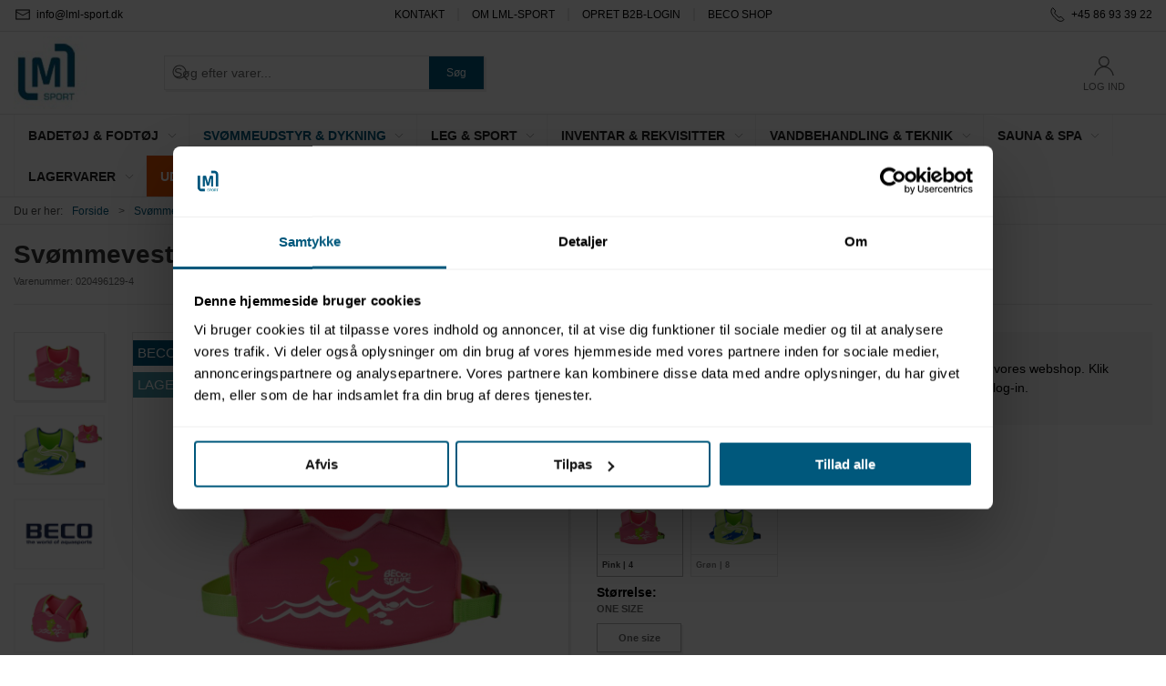

--- FILE ---
content_type: text/html; charset=utf-8
request_url: https://lml-sport.dk/da/svoemmeudstyr/beco-sealife-swimming-vest-easy-fit
body_size: 12014
content:
<!DOCTYPE html>
<html lang="da">

<head>
  <meta charset="UTF-8">
  <meta name="viewport" content="width=device-width, initial-scale=1.0">
  <title>Sv&#xF8;mmevest til b&#xF8;rn 15-30 kg / 2-6 &#xE5;r | BECO Sealife&#xAE;</title>

<meta name="description" content="BECO Sealife&#xAE; sv&#xF8;mmevest til b&#xF8;rn 15-30 kg / 2-6 &#xE5;r | Shop online p&#xE5; www.lml-sport.dk | Engrossalg til sv&#xF8;mmebade | LML SPORT - Alt til vand |" />
<meta name="keywords" />
<meta name="author" content="" />
<meta name="publisher" content="LML SPORT - Alt til vand" />
<link rel="canonical" href="https://lml-sport.dk/da/svoemmeudstyr/beco-sealife-swimming-vest-easy-fit" />
<meta property="og:title" content="Sv&#xF8;mmevest til b&#xF8;rn 15-30 kg / 2-6 &#xE5;r | BECO Sealife&#xAE;" />
<meta property="og:description" content="BECO Sealife&#xAE; sv&#xF8;mmevest til b&#xF8;rn 15-30 kg / 2-6 &#xE5;r | Shop online p&#xE5; www.lml-sport.dk | Engrossalg til sv&#xF8;mmebade | LML SPORT - Alt til vand |" />
<meta property="og:url" content="https://lml-sport.dk/da/svoemmeudstyr/beco-sealife-swimming-vest-easy-fit" />
  <meta property="og:image" content="/image/1dcc5c0e-c093-477b-8ec9-48b9b2b9d1a9/020496129_mix.jpg/default" />
  <meta name="twitter:card" content="summary_large_image" />

  <link rel="shortcut icon" type="image/jpg" href="/media/oq5gzqkd/favicon_lml-sport.jpg">


  <!-- Cbx && UIkit CSS -->
  <link rel="stylesheet" href="/css/dist/cbx.css" />

      <script type="text/javascript" nonce="80qJvnX0ZUe0ifmZE0VZaVqUQozoYyO3IoalI3A+Abo=">

      var consentFunctional = [];
      var consentStatistic = [];
      var consentMarketing = [];
      var consentConditional = [];

      window.consent = {
        functional: false,
        statistics: false,
        marketing: false,
      };

      function loadScript(src, id, async) {
        var head = document.getElementsByTagName('head')[0],
          script = document.createElement('script');

        script.type = 'text/javascript';
        script.id = id;
        script.async = async;
        script.src = src;
        head.appendChild(script);
      }

    </script>
<!-- Global site tag (gtag.js) - Google Analytics -->
<script nonce="80qJvnX0ZUe0ifmZE0VZaVqUQozoYyO3IoalI3A+Abo=" data-cookieconsent="ignore">
  window.dataLayer = window.dataLayer || [];
  function gtag() { dataLayer.push(arguments); }
  gtag('consent', 'default', {
    'ad_user_data': 'denied',
    'ad_personalization': 'denied',
    'ad_storage': 'denied',
    'analytics_storage': 'denied',
    'wait_for_update': 500,
  });
  gtag('set', 'ads_data_redaction', true);
  gtag('js', new Date());
gtag('config', 'G-M4V1L60JCV');gtag('config', 'UA-67773831-3');</script>
  <script nonce="80qJvnX0ZUe0ifmZE0VZaVqUQozoYyO3IoalI3A+Abo=">
    consentConditional.push(function () {
      function gtag() { dataLayer.push(arguments); }

      gtag('consent', 'update', {
        ad_user_data: window.consent.marketing ? 'granted' : 'denied',
        ad_personalization: window.consent.marketing ? 'granted' : 'denied',
        ad_storage: window.consent.marketing ? 'granted' : 'denied',
        analytics_storage: window.consent.statistics ? 'granted' : 'denied'
      });

      loadScript('https://www.googletagmanager.com/gtag/js?id=G-M4V1L60JCV', false)
    });
  </script>

<!-- Facebook Pixel Code -->
<script nonce="80qJvnX0ZUe0ifmZE0VZaVqUQozoYyO3IoalI3A+Abo=">
consentStatistic.push(function () {   !function(f,b,e,v,n,t,s)
  {if(f.fbq)return;n=f.fbq=function(){n.callMethod?
  n.callMethod.apply(n,arguments):n.queue.push(arguments)};
  if(!f._fbq)f._fbq=n;n.push=n;n.loaded=!0;n.version='2.0';
  n.queue=[];t=b.createElement(e);t.async=!0;
  t.src=v;s=b.getElementsByTagName(e)[0];
  s.parentNode.insertBefore(t,s)}(window, document,'script',
  'https://connect.facebook.net/en_US/fbevents.js');
  fbq('init', '762675347628706');
  fbq('track', 'PageView');
});</script>
<!-- End Facebook Pixel Code -->


  <script type="text/javascript" nonce="80qJvnX0ZUe0ifmZE0VZaVqUQozoYyO3IoalI3A+Abo=">
consentStatistic.push(function () {     fbq('track', 'ViewContent', { content_type: 'product', content_ids: '020496129' });
});  </script>
<style type="text/css" nonce="80qJvnX0ZUe0ifmZE0VZaVqUQozoYyO3IoalI3A+Abo=">
  :root {

    --primary-color: #00587C;
    --primary-color-hue: 197.41935;
    --primary-color-saturation: 100%;
    --primary-color-lightness: 24.31373%;
    --primary-lighten-5: 29.31373%;
--primary-lighten-8: 32.31373%;
--primary-lighten-10: 34.31373%;
--primary-lighten-13: 37.31373%;
--primary-lighten-17: 41.31373%;
--primary-lighten-20: 44.31373%;
--primary-lighten-22: 46.31373%;
--primary-lighten-27: 51.31373%;
--primary-lighten-30: 54.31373%;
--primary-lighten-35: 59.31373%;
--primary-lighten-40: 64.31373%;
--primary-lighten-55: 79.31373%;
--primary-lighten-60: 84.31373%;
--primary-lighten-70: 94.31373%;
--primary-lighten-80: 100%;
--primary-lighten-90: 100%;
--primary-lighten-95: 100%;
--primary-lighten-97: 100%;
--primary-lighten-100: 100%;
--primary-darken-5: 19.31373%;
--primary-darken-8: 16.31373%;
--primary-darken-10: 14.31373%;
--primary-darken-13: 11.31373%;
--primary-darken-17: 7.31373%;
--primary-darken-20: 4.31373%;
--primary-darken-22: 2.31373%;
--primary-darken-27: 0%;
--primary-darken-30: 0%;
--primary-darken-35: 0%;
--primary-darken-40: 0%;
--primary-darken-55: 0%;
--primary-darken-60: 0%;
--primary-darken-70: 0%;
--primary-darken-80: 0%;
--primary-darken-90: 0%;
--primary-darken-95: 0%;
--primary-darken-97: 0%;
--primary-darken-100: 0%;

    --black-color: #000000;
    --black-color-hue: 0;
    --black-color-saturation: 0%;
    --black-color-lightness: 0%;
    --black-lighten-5: 5%;
--black-lighten-8: 8%;
--black-lighten-10: 10%;
--black-lighten-13: 13%;
--black-lighten-17: 17%;
--black-lighten-20: 20%;
--black-lighten-22: 22%;
--black-lighten-27: 27%;
--black-lighten-30: 30%;
--black-lighten-35: 35%;
--black-lighten-40: 40%;
--black-lighten-55: 55%;
--black-lighten-60: 60%;
--black-lighten-70: 70%;
--black-lighten-80: 80%;
--black-lighten-90: 90%;
--black-lighten-95: 95%;
--black-lighten-97: 97%;
--black-lighten-100: 100%;
--black-darken-5: 0%;
--black-darken-8: 0%;
--black-darken-10: 0%;
--black-darken-13: 0%;
--black-darken-17: 0%;
--black-darken-20: 0%;
--black-darken-22: 0%;
--black-darken-27: 0%;
--black-darken-30: 0%;
--black-darken-35: 0%;
--black-darken-40: 0%;
--black-darken-55: 0%;
--black-darken-60: 0%;
--black-darken-70: 0%;
--black-darken-80: 0%;
--black-darken-90: 0%;
--black-darken-95: 0%;
--black-darken-97: 0%;
--black-darken-100: 0%;

    --global-color: #000000;
    --global-color-hue: 0;
    --global-color-saturation: 0%;
    --global-color-lightness: 0%;
    --global-lighten-5: 5%;
--global-lighten-8: 8%;
--global-lighten-10: 10%;
--global-lighten-13: 13%;
--global-lighten-17: 17%;
--global-lighten-20: 20%;
--global-lighten-22: 22%;
--global-lighten-27: 27%;
--global-lighten-30: 30%;
--global-lighten-35: 35%;
--global-lighten-40: 40%;
--global-lighten-55: 55%;
--global-lighten-60: 60%;
--global-lighten-70: 70%;
--global-lighten-80: 80%;
--global-lighten-90: 90%;
--global-lighten-95: 95%;
--global-lighten-97: 97%;
--global-lighten-100: 100%;
--global-darken-5: 0%;
--global-darken-8: 0%;
--global-darken-10: 0%;
--global-darken-13: 0%;
--global-darken-17: 0%;
--global-darken-20: 0%;
--global-darken-22: 0%;
--global-darken-27: 0%;
--global-darken-30: 0%;
--global-darken-35: 0%;
--global-darken-40: 0%;
--global-darken-55: 0%;
--global-darken-60: 0%;
--global-darken-70: 0%;
--global-darken-80: 0%;
--global-darken-90: 0%;
--global-darken-95: 0%;
--global-darken-97: 0%;
--global-darken-100: 0%;

    --success-color: #4797A8;
    --success-color-hue: 190.51546;
    --success-color-saturation: 40.58577%;
    --success-color-lightness: 46.86275%;
    --success-lighten-5: 51.86275%;
--success-lighten-8: 54.86275%;
--success-lighten-10: 56.86275%;
--success-lighten-13: 59.86275%;
--success-lighten-17: 63.86275%;
--success-lighten-20: 66.86275%;
--success-lighten-22: 68.86275%;
--success-lighten-27: 73.86275%;
--success-lighten-30: 76.86275%;
--success-lighten-35: 81.86275%;
--success-lighten-40: 86.86275%;
--success-lighten-55: 100%;
--success-lighten-60: 100%;
--success-lighten-70: 100%;
--success-lighten-80: 100%;
--success-lighten-90: 100%;
--success-lighten-95: 100%;
--success-lighten-97: 100%;
--success-lighten-100: 100%;
--success-darken-5: 41.86275%;
--success-darken-8: 38.86275%;
--success-darken-10: 36.86275%;
--success-darken-13: 33.86275%;
--success-darken-17: 29.86275%;
--success-darken-20: 26.86275%;
--success-darken-22: 24.86275%;
--success-darken-27: 19.86275%;
--success-darken-30: 16.86275%;
--success-darken-35: 11.86275%;
--success-darken-40: 6.86275%;
--success-darken-55: 0%;
--success-darken-60: 0%;
--success-darken-70: 0%;
--success-darken-80: 0%;
--success-darken-90: 0%;
--success-darken-95: 0%;
--success-darken-97: 0%;
--success-darken-100: 0%;

    --notice-color: #E35205;
    --notice-color-hue: 20.81081;
    --notice-color-saturation: 95.68966%;
    --notice-color-lightness: 45.4902%;
    --notice-lighten-5: 50.4902%;
--notice-lighten-8: 53.4902%;
--notice-lighten-10: 55.4902%;
--notice-lighten-13: 58.4902%;
--notice-lighten-17: 62.4902%;
--notice-lighten-20: 65.4902%;
--notice-lighten-22: 67.4902%;
--notice-lighten-27: 72.4902%;
--notice-lighten-30: 75.4902%;
--notice-lighten-35: 80.4902%;
--notice-lighten-40: 85.4902%;
--notice-lighten-55: 100%;
--notice-lighten-60: 100%;
--notice-lighten-70: 100%;
--notice-lighten-80: 100%;
--notice-lighten-90: 100%;
--notice-lighten-95: 100%;
--notice-lighten-97: 100%;
--notice-lighten-100: 100%;
--notice-darken-5: 40.4902%;
--notice-darken-8: 37.4902%;
--notice-darken-10: 35.4902%;
--notice-darken-13: 32.4902%;
--notice-darken-17: 28.4902%;
--notice-darken-20: 25.4902%;
--notice-darken-22: 23.4902%;
--notice-darken-27: 18.4902%;
--notice-darken-30: 15.4902%;
--notice-darken-35: 10.4902%;
--notice-darken-40: 5.4902%;
--notice-darken-55: 0%;
--notice-darken-60: 0%;
--notice-darken-70: 0%;
--notice-darken-80: 0%;
--notice-darken-90: 0%;
--notice-darken-95: 0%;
--notice-darken-97: 0%;
--notice-darken-100: 0%;

    --warning-color: #E65300;
    --warning-color-hue: 21.65217;
    --warning-color-saturation: 100%;
    --warning-color-lightness: 45.09804%;
    --warning-lighten-5: 50.09804%;
--warning-lighten-8: 53.09804%;
--warning-lighten-10: 55.09804%;
--warning-lighten-13: 58.09804%;
--warning-lighten-17: 62.09804%;
--warning-lighten-20: 65.09804%;
--warning-lighten-22: 67.09804%;
--warning-lighten-27: 72.09804%;
--warning-lighten-30: 75.09804%;
--warning-lighten-35: 80.09804%;
--warning-lighten-40: 85.09804%;
--warning-lighten-55: 100%;
--warning-lighten-60: 100%;
--warning-lighten-70: 100%;
--warning-lighten-80: 100%;
--warning-lighten-90: 100%;
--warning-lighten-95: 100%;
--warning-lighten-97: 100%;
--warning-lighten-100: 100%;
--warning-darken-5: 40.09804%;
--warning-darken-8: 37.09804%;
--warning-darken-10: 35.09804%;
--warning-darken-13: 32.09804%;
--warning-darken-17: 28.09804%;
--warning-darken-20: 25.09804%;
--warning-darken-22: 23.09804%;
--warning-darken-27: 18.09804%;
--warning-darken-30: 15.09804%;
--warning-darken-35: 10.09804%;
--warning-darken-40: 5.09804%;
--warning-darken-55: 0%;
--warning-darken-60: 0%;
--warning-darken-70: 0%;
--warning-darken-80: 0%;
--warning-darken-90: 0%;
--warning-darken-95: 0%;
--warning-darken-97: 0%;
--warning-darken-100: 0%;

    --danger-color: #E35205;
    --danger-color-hue: 20.81081;
    --danger-color-saturation: 95.68966%;
    --danger-color-lightness: 45.4902%;
    --danger-lighten-5: 50.4902%;
--danger-lighten-8: 53.4902%;
--danger-lighten-10: 55.4902%;
--danger-lighten-13: 58.4902%;
--danger-lighten-17: 62.4902%;
--danger-lighten-20: 65.4902%;
--danger-lighten-22: 67.4902%;
--danger-lighten-27: 72.4902%;
--danger-lighten-30: 75.4902%;
--danger-lighten-35: 80.4902%;
--danger-lighten-40: 85.4902%;
--danger-lighten-55: 100%;
--danger-lighten-60: 100%;
--danger-lighten-70: 100%;
--danger-lighten-80: 100%;
--danger-lighten-90: 100%;
--danger-lighten-95: 100%;
--danger-lighten-97: 100%;
--danger-lighten-100: 100%;
--danger-darken-5: 40.4902%;
--danger-darken-8: 37.4902%;
--danger-darken-10: 35.4902%;
--danger-darken-13: 32.4902%;
--danger-darken-17: 28.4902%;
--danger-darken-20: 25.4902%;
--danger-darken-22: 23.4902%;
--danger-darken-27: 18.4902%;
--danger-darken-30: 15.4902%;
--danger-darken-35: 10.4902%;
--danger-darken-40: 5.4902%;
--danger-darken-55: 0%;
--danger-darken-60: 0%;
--danger-darken-70: 0%;
--danger-darken-80: 0%;
--danger-darken-90: 0%;
--danger-darken-95: 0%;
--danger-darken-97: 0%;
--danger-darken-100: 0%;
  }


            .top-navigation { position: relative; }
            .top-navigation::before { content: ""; width: 100%; height: 100%; background-color: #FFFFFF91 !important; position: absolute; top: 0; left: 0; }
          
            .cbx-mainnav-background,
            .cbx-mobilenav-background { background-color: #FFFFFFD1 !important; }
          

            .footer,
            .footer .back-to-top .uk-icon-button { background-color: #00587C !important; }
          
/* your custom css */
/* See Ticket# 343112 */
.variant-selector-text-button.disabled {
    color: rgba(0, 0, 0, 0.6)  !important;
}

/* See Ticket# 343112 */
.variant-selector-text-button.disabled:after {
    display: none !important; 
}

/* See Ticket#347105 */
.product-details .media-browser-container img {
    width: 98px;
    height: 73.5px;
}

.badge-top-product {
    display: none;
}

.cbx-border-img {
    width:160px;
    height: 120px;
}

.discount-overlay{
    color: white;
}

/********** Malene's Badges starter***********/
.badge-lagervare {
    background-color: #4797A8
}

.badge-udg-r {
    background-color: #E35205
}

.badge-kommer-til-juni {
    background-color: #E35205
}

.badge-kommer-til-maj {
    background-color: #E35205
}

.badge-kommer-til-september {
    background-color: #E35205
}

.badge-bestseller {
    background-color: #B6CFD0
}

.badge-premium {
    background-color: #4797A8
}

.badge-god-pris {
    background-color: #E35205
}

.badge-nyhed {
    background-color: #3D0385
}

.badge-midlertidigt-udsolgt {
    background-color: #E35205
}

.badge-til-sauna {
    background-color: #4797A8
}

.badge-til-sauna-og-dampbad {
    background-color: #4797A8
}

.badge-til-dampbad {
    background-color: #4797A8
}

/********** Malene's Badges slutter***********/</style>
  <!-- UIkit JS -->
  <script nonce="80qJvnX0ZUe0ifmZE0VZaVqUQozoYyO3IoalI3A+Abo=" src="/js/lib/uikit-3.21.16/js/uikit.min.js" ></script>
  <script nonce="80qJvnX0ZUe0ifmZE0VZaVqUQozoYyO3IoalI3A+Abo=" src="/js/lib/uikit-3.21.16/js/uikit-icons.min.js" ></script>
  <script nonce="80qJvnX0ZUe0ifmZE0VZaVqUQozoYyO3IoalI3A+Abo=" src="/js/assets/cbx-icons.js" ></script>
  <script nonce="80qJvnX0ZUe0ifmZE0VZaVqUQozoYyO3IoalI3A+Abo=" src="/js/dist/app.js?v=1"  defer></script>
</head>

<body class="theme-style-squared b2c is-product product-020496129 category-path-default-3074942 category-default-3074942 product-brand-beco">

  <!-- Facebook Pixel Code (noscript) -->
<noscript>
  <img height="1" width="1" style="display:none" src="https://www.facebook.com/tr?id=762675347628706&ev=PageView&noscript=1"/>
</noscript>
<!-- End Facebook Pixel Code (noscript) -->




  


  <div id="cbx-vue-app">

      <!-- STICKY NAV -->
  <div id="header">
    <div class="page-header">
      
      

        <div class="top-navigation cbx-header-background-image uk-section uk-section-muted uk-padding-remove-vertical uk-visible@m">
    <div class="uk-container uk-container-large uk-flex uk-flex-between uk-flex-middle uk-position-relative">
      <div class="top-navigation-left uk-flex uk-flex-middle">
          <div class="uk-flex uk-flex-middle">  <span class="uk-margin-xsmall-right" uk-icon="icon: mail"></span>
  <span>info@lml-sport.dk</span>
</div>
      </div>
      <div class="top-navigation-center uk-flex uk-position-center">
          <div class="uk-flex uk-flex-middle">  <div class="content-links uk-text-uppercase">
      <a href="/da/om-lml-sport/kontakt">Kontakt</a>
      <a href="/da/om-lml-sport">Om LML-Sport</a>
      <a href="/da/opret-b2b-login">Opret B2B-login</a>
      <a href="/da/om-lml-sport/beco-shop">BECO SHOP</a>
  </div>

</div>
      </div>
      <div class="top-navigation-right uk-flex uk-flex-middle">
          <div class="uk-flex uk-flex-middle">  <span class="uk-margin-xsmall-right" uk-icon="icon: receiver"></span>
  <span>+45 86 93 39 22</span>
</div>
      </div>
    </div>
  </div>

      <!-- MAIN NAV -->
      <div class="cbx-navbar-sticky cbx-header-background">
      <nav class="uk-navbar-container navbar-main uk-visible@m">
        <div class="uk-container uk-container-large uk-navbar" uk-navbar="mode: click;">
          <div class="uk-navbar-left">
              <a class="uk-navbar-item uk-logo" href="/da" aria-label="">
 <img alt="" src="/media/fu4hsfeg/logo_lmlsport_web.jpg?width=300&upscale=false" width="300" height="160" />               </a>
              <div class="uk-padding uk-padding-remove-vertical">
                  <div
      is="global-search-overlay-v2"
      :view-type="'desktop'"
      placeholder-text="S&#xF8;g efter varer..."
      action-text="S&#xF8;g"
      class="global-search-overlay uk-search uk-search-default"
  >
    <div class="uk-button-group">
      <div class="uk-width-expand">
        <span uk-search-icon></span>
        <input
            class="uk-search-input"
            type="search"
            placeholder="S&#xF8;g efter varer..."
            tabindex="-1"
            style="padding-left: 34px;border:0;"
        />
      </div>
      <button
          class="uk-button uk-button-primary uk-padding uk-padding-remove-vertical"
          tabindex="-1">
        S&#xF8;g
      </button>
    </div>
  </div>

              </div>
          </div>
          <div class="uk-navbar-right">
            <ul class="uk-navbar-nav">
                <li is="top-login"
                    class="top-login"
                    login-text="Log ind"
                    dashboard-url="/da/kundeomrade"
                    sign-out-url="/da/login?actionid=signout&signout=true">
                    <a
                        class="uk-flex uk-flex-column uk-text-center">
                        <span class="uk-margin-xsmall" uk-icon="icon: user; ratio: 1.2;" style="width:45px;height:24px"></span>
                        <span class="uk-text-xsmall">
                            Log ind
                        </span>
                    </a>
                </li>
            </ul>
          </div>
        </div>
      </nav>
      <!-- CATEGORY NAV -->
<nav class="uk-navbar-container navbar-categories cbx-mainnav-background cbx-mainnav-border" id="main-navigation">
  <div id="desktop-navigation" class="uk-container uk-container-large uk-visible@m" uk-navbar="dropbar: false; mode: click; boundary-align: true; align: left; offset: 1;">
      <div class="uk-navbar-left">
        <ul class="uk-navbar-nav">
<li class="has-children">
  <a class="cbx-mainnav-text" href="/da/badetoej-og-fodtoej" style="" >

    <span class="label" style="">BADET&#xD8;J &amp; FODT&#xD8;J</span>


      <span uk-icon="icon: chevron-down; ratio: 0.7"></span>
  </a>
    <div class="uk-navbar-dropdown uk-width-1" data-id="default_toej-tilbehoer" data-type="Category" data-expand="false" data-expand-limit="0">
            <div class="uk-navbar-dropdown-grid uk-grid uk-child-width-1-4">
        <div class="uk-width-1 uk-text-center"><div uk-spinner></div></div>
      </div>
    </div>
</li><li class="has-children uk-active">
  <a class="cbx-mainnav-text" href="/da/svoemmeudstyr" style="" >

    <span class="label" style="">SV&#xD8;MMEUDSTYR &amp; DYKNING</span>


      <span uk-icon="icon: chevron-down; ratio: 0.7"></span>
  </a>
    <div class="uk-navbar-dropdown uk-width-1" data-id="default_3074942" data-type="Category" data-expand="false" data-expand-limit="0">
            <div class="uk-navbar-dropdown-grid uk-grid uk-child-width-1-4">
        <div class="uk-width-1 uk-text-center"><div uk-spinner></div></div>
      </div>
    </div>
</li><li class="has-children">
  <a class="cbx-mainnav-text" href="/da/leg-og-sport" style="" >

    <span class="label" style="">LEG &amp; SPORT</span>


      <span uk-icon="icon: chevron-down; ratio: 0.7"></span>
  </a>
    <div class="uk-navbar-dropdown uk-width-1" data-id="default_3074963" data-type="Category" data-expand="false" data-expand-limit="0">
            <div class="uk-navbar-dropdown-grid uk-grid uk-child-width-1-4">
        <div class="uk-width-1 uk-text-center"><div uk-spinner></div></div>
      </div>
    </div>
</li><li class="has-children">
  <a class="cbx-mainnav-text" href="/da/inventar-og-rekvisitter" style="" >

    <span class="label" style="">INVENTAR &amp; REKVISITTER</span>


      <span uk-icon="icon: chevron-down; ratio: 0.7"></span>
  </a>
    <div class="uk-navbar-dropdown uk-width-1" data-id="default_3075055" data-type="Category" data-expand="false" data-expand-limit="0">
            <div class="uk-navbar-dropdown-grid uk-grid uk-child-width-1-4">
        <div class="uk-width-1 uk-text-center"><div uk-spinner></div></div>
      </div>
    </div>
</li><li class="has-children">
  <a class="cbx-mainnav-text" href="/da/vandbehandling-og-teknik" style="" >

    <span class="label" style="">VANDBEHANDLING &amp; TEKNIK</span>


      <span uk-icon="icon: chevron-down; ratio: 0.7"></span>
  </a>
    <div class="uk-navbar-dropdown uk-width-1" data-id="default_92" data-type="Category" data-expand="false" data-expand-limit="0">
            <div class="uk-navbar-dropdown-grid uk-grid uk-child-width-1-4">
        <div class="uk-width-1 uk-text-center"><div uk-spinner></div></div>
      </div>
    </div>
</li><li class="has-children">
  <a class="cbx-mainnav-text" href="/da/sauna-og-spa" style="" >

    <span class="label" style="">SAUNA &amp; SPA</span>


      <span uk-icon="icon: chevron-down; ratio: 0.7"></span>
  </a>
    <div class="uk-navbar-dropdown uk-width-1" data-id="default_3075047" data-type="Category" data-expand="false" data-expand-limit="0">
            <div class="uk-navbar-dropdown-grid uk-grid uk-child-width-1-4">
        <div class="uk-width-1 uk-text-center"><div uk-spinner></div></div>
      </div>
    </div>
</li><li class="has-children">
  <a class="cbx-mainnav-text" href="/da/lagervarer" style="" >

    <span class="label" style="">LAGERVARER</span>


      <span uk-icon="icon: chevron-down; ratio: 0.7"></span>
  </a>
    <div class="uk-navbar-dropdown uk-width-1" data-id="default_nos" data-type="Category" data-expand="false" data-expand-limit="0">
            <div class="uk-navbar-dropdown-grid uk-grid uk-child-width-1-4">
        <div class="uk-width-1 uk-text-center"><div uk-spinner></div></div>
      </div>
    </div>
</li><li class="">
  <a class="cbx-mainnav-text" href="/da/udsalg" style=" background-color: #E35205; color: #FFFFFF;" >

    <span class="label" style=" background-color: #E35205; color: #FFFFFF;">UDSALG %</span>


  </a>
</li>        </ul>
      </div>
  </div>
</nav>
      <div class="uk-hidden@m" uk-navbar>
        <div class="mobile-header cbx-header-background">
          <div class="mobile-header-top-row">
            <a href="/da" class="mobile-header-top-row-logo-container" aria-label="">
 <img alt="" src="/media/fu4hsfeg/logo_lmlsport_web.jpg?width=300&upscale=false" width="300" height="160" />             </a>
            <div class="flex uk-hidden-print"></div>
            <div is="mobile-header-top-actions" class="mobile-header-top-row-actions uk-hidden-print" login-text="Log ind" cart-text="Kurv">
                <div class="mobile-header-top-row-actions-item">
                  <div class="icon-container">
                    <svg viewBox="0 0 22 23" xmlns="http://www.w3.org/2000/svg">
                      <path d="M11 2.125C13.6211 2.125 15.8125 4.31641 15.8125 6.9375C15.8125 9.60156 13.6211 11.75 11 11.75C8.33594 11.75 6.1875 9.60156 6.1875 6.9375C6.1875 4.31641 8.33594 2.125 11 2.125ZM16.5 15.875C18.7344 15.875 20.625 17.7656 20.625 20V21.375H1.375V20C1.375 17.7656 3.22266 15.875 5.5 15.875C9.15234 15.875 8.37891 16.5625 11 16.5625C13.5781 16.5625 12.8047 15.875 16.5 15.875ZM11 0.75C7.5625 0.75 4.8125 3.54297 4.8125 6.9375C4.8125 10.375 7.5625 13.125 11 13.125C14.3945 13.125 17.1875 10.375 17.1875 6.9375C17.1875 3.54297 14.3945 0.75 11 0.75ZM16.5 14.5C12.5039 14.5 13.4492 15.1875 11 15.1875C8.55078 15.1875 9.45312 14.5 5.5 14.5C2.44922 14.5 0 16.9922 0 20V21.375C0 22.1484 0.601562 22.75 1.375 22.75H20.625C21.3555 22.75 22 22.1484 22 21.375V20C22 16.9922 19.5078 14.5 16.5 14.5Z" />
                    </svg>
                  </div>
                  Log ind
                </div>
            </div>
          </div>
          <div class="mobile-header-bottom-container">
            <mobile-header-bottom></mobile-header-bottom>
          </div>
        </div>
      </div>
      </div>
    </div>
  </div>
  <!--<div class="uk-background-default uk-hidden@m" id="mobile-search">
      <div
      is="global-search-overlay-v2"
      :view-type="'mobile'"
      placeholder-text="S&#xF8;g efter varer..."
      action-text="S&#xF8;g"
      class="global-search-overlay uk-search uk-search-default"
  >
    <div class="uk-button-group">
      <div class="uk-width-expand">
        <span uk-search-icon></span>
        <input
            class="uk-search-input"
            type="search"
            placeholder="S&#xF8;g efter varer..."
            tabindex="-1"
            style="padding-left: 34px;border:0;"
        />
      </div>
      <button
          class="uk-button uk-button-primary uk-padding uk-padding-remove-vertical"
          tabindex="-1">
        S&#xF8;g
      </button>
    </div>
  </div>

  </div>-->



    <!-- BREADCRUMB -->
<div class="breadcrumb">
  <div class="uk-container uk-container-large">
    <ul class="uk-breadcrumb">
      <li class="uk-prefix-column"><span>Du er her:</span></li>
          <li><a href="/da">Forside</a></li>
          <li><a href="/da/svoemmeudstyr">Sv&#xF8;mmeudstyr &amp; dykning</a></li>
          <li>
              <h1 class="uk-text-bold uk-display-inline-block uk-margin-remove">Sv&#xF8;mmevest til b&#xF8;rn | 15-30 kg | BECO Sealife&#xAE;</h1>
          </li>
    </ul>
  </div>
</div>
    <add-to-cart-modal></add-to-cart-modal>
    <customer-profile-modal></customer-profile-modal>

    

    <div class="product-details uk-container uk-container-large uk-margin-large-bottom uk-margin-medium-top">

  <div class="uk-margin-large-bottom">
  <span class="product-details-title uk-h2 uk-text-bold">Sv&#xF8;mmevest til b&#xF8;rn | 15-30 kg | BECO Sealife&#xAE;</span><br />
    <small is="details-itemnumber" item-no-text="Varenummer">
      Varenummer: <span class="uk-text-uppercase">020496129</span>
    </small>
  <hr />
</div>

  <div class="uk-grid uk-grid-large" uk-grid>
    <div class="uk-width-1-2@m">
      <div class="uk-flex uk-flex-center uk-position-relative" style="margin-bottom:auto;aspect-ratio:1024 / 768;">
  <div is="product-images" class="product-images uk-flex uk-flex-1" :image-width="1024" :image-height="768" :thumbnail-width="400" :thumbnail-height="300">
    <div class="product-images-grid has-media-browser">
      <div class="product-images-main-area">
        <div class="uk-flex uk-flex-1">
          <a href="/image/1dcc5c0e-c093-477b-8ec9-48b9b2b9d1a9/020496129_mix.jpg/large" class="uk-flex uk-flex-1 uk-flex-center cbx-border uk-position-relative active-product-image-container" data-type="image">
            <img alt="Sv&#xF8;mmevest til b&#xF8;rn | 15-30 kg | BECO Sealife&#xAE;" src="/image/1dcc5c0e-c093-477b-8ec9-48b9b2b9d1a9/020496129_mix.jpg/default" width="1024" height="768" class="uk-flex uk-flex-1 active-product-image" />
          </a>
        </div>
      </div>
    </div>
  </div>
</div>
    </div>
    <div class="uk-width-1-2@m uk-grid-margin">
      <div>
  <div class="uk-margin">
        <div class="uk-padding-large" uk-alert>
          Login eller opret dig som kunde for at få adgang til at handle på vores webshop. Klik på linket "OPRET B2B-LOGIN" øverst på siden for at oprette dit log-in.
        </div>
  </div>

  <variant-selector></variant-selector>


  <div>
    <div class="uk-margin-large-top">
        <div class="product-short-description">
          BECO "Sealife® behagelig og fleksibel flydevest til børn, som skal lære at svømme. Giver opdrift på en måde, som ikke hæmmer barnets bevægelighed. Fremstillet i neopren, som føles behageligt blødt mod huden. Justerbare stropper i siderne. Kan bruges af børn i alderen 2-6 år med en kropsvægt på 15-30 kg.
        </div>
          <br /><br />
        <a href="#product-details-tabs" data-cbx-toggle="scroll"><span class="uk-text-underline">Mere information</span> <span uk-icon="icon: chevron-down; ratio: 0.8"></span></a>
    </div>
  </div>
</div>

      
    </div>
  </div>

  

  <details-related-products headline="Relaterede produkter"></details-related-products>



    <div class="product-information uk-margin-large-top cbx-border">
    <div class="uk-grid-large" uk-grid>
      <div class="uk-width-auto@m uk-flex">
        <ul class="uk-tab uk-tab-left uk-width-1@s uk-width-medium@m" id="product-details-tabs" uk-tab="connect: #product-information-switcher">
            <li class="uk-active"><a class="uk-padding" href="#">Information</a></li>
            <li><a class="uk-padding" href="#">Specifikationer</a></li>
        </ul>
      </div>
      <div class="uk-width-expand">
        <ul id="product-information-switcher" class="uk-switcher uk-margin">
            <li class="uk-padding-large uk-overflow-auto uk-active">
              <div class="product-long-description">
                <p><strong>Detaljer</strong></p>
<ul>
<li>M&aelig;rke: BECO</li>
<li>Model: Sealife&reg; Swimming Vest Easy Fit</li>
<li>Materiale - ydre: 80% neopren 20% polyester</li>
<li>Materiale - indre: 100% polyester</li>
<li>Til b&oslash;rn med v&aelig;gt 15-30 kg / 2-6 &aring;r</li>
</ul>
<p>Bem&aelig;rk: Dette er ikke en redningsvest.</p>
<p>Sv&oslash;mmevesten er en af vores mange <a href="https://lml-sport.dk/da/test">lagervarer til sv&oslash;mmebade</a>. Det betyder, at vi typisk har produktet p&aring; lager og kan sende det til dig med dag-til-dag levering (g&aelig;lder dog kun p&aring; hverdage ved bestilling inden kl. 11).</p>
              </div>

                <noscript>
                  <table class="uk-table uk-table-hover uk-table-divider uk-table-small uk-width-large@s uk-text-nowrap uk-margin-top">
                    <tbody>
                        <tr>
                          <td>Nettov&#xE6;gt (gram)</td>
                          <td>286,00</td>
                        </tr>
                        <tr>
                          <td>Enhed</td>
                          <td>STK</td>
                        </tr>
                        <tr>
                          <td>EAN</td>
                          <td>4013368452721, 4013368452738</td>
                        </tr>
                    </tbody>
                  </table>
                </noscript>

            </li>
            <li class="uk-padding-large uk-overflow-auto">
                <table class="product-specifications uk-table uk-table-hover uk-table-divider uk-table-small uk-width-large@s uk-text-nowrap">
    <tbody>
        <tr>
          <td>Nettov&#xE6;gt (gram)</td>
          <td>286,00</td>
        </tr>
        <tr>
          <td>Enhed</td>
          <td>STK</td>
        </tr>
        <tr>
          <td>EAN</td>
          <td>4013368452721, 4013368452738</td>
        </tr>
    </tbody>
  </table>

            </li>
        </ul>
      </div>
    </div>
  </div>

</div>

    <div class="footer uk-section uk-section-secondary uk-background-secondary uk-position-relative uk-hidden-print lazy">
  <div class="back-to-top uk-position-absolute uk-position-top-center uk-position-z-index"><a href="#" class="uk-icon-button" uk-scroll="offset: 0" uk-icon="chevron-up" title="Tilbage til toppen"></a></div>
  <div class="uk-container uk-container-large">
    <div class="uk-grid-match uk-grid-divider uk-child-width-1-3@m" uk-grid>
      <div class="footer-company">
        <div>
          <p class="uk-h2 uk-padding-remove">LML SPORT - Alt til vand</p>
          <p class="uk-margin-remove">LML SPORT er en engrosforhandler af alt til vand. Vores sortiment omfatter f.eks. badet&#xF8;j, sv&#xF8;mmeudstyr, udstyr til vandleg og vandsport, vandbehandling og teknik samt inventar til v&#xE5;drum, sauna &amp; spa. Vores kunder er bl.a. sv&#xF8;mmehaller, badelande, friluftsbade, campingpladser, feriecentre, idr&#xE6;tshaller og skoler. V&#xE6;lg os som din leverand&#xF8;r, fordi vi har over 50 &#xE5;rs erfaring i branchen og tilbyder den h&#xF8;jeste ekspertise og bedste service.</p>
          <p>
            <span class="footer-company-address">Sverigesvej 12, 8700 Horsens<br /></span>
            <span class="footer-company-phone"><a href="tel:&#x2B;45 86 93 39 22">&#x2B;45 86 93 39 22</a><br /></span>
            <span class="footer-company-email"><a href="mailto:info@lml-sport.dk">info@lml-sport.dk</a><br /></span>           
            <span class="footer-company-vatno">CVR DK-34604800</span>
          </p>
        </div>
      </div>
      <div class="footer-categories">
        <div class="" uk-grid>
          <div>
            <ul class="uk-nav">
                <li class="uk-nav-header">Kategorier</li>
                    <li><a href="/da/badetoej-og-fodtoej">Badet&#xF8;j &amp; fodt&#xF8;j</a></li>
                    <li><a href="/da/svoemmeudstyr">Sv&#xF8;mmeudstyr &amp; dykning</a></li>
                    <li><a href="/da/leg-og-sport">Leg &amp; sport</a></li>
                    <li><a href="/da/inventar-og-rekvisitter">Inventar &amp; rekvisitter</a></li>
                    <li><a href="/da/vandbehandling-og-teknik">Vandbehandling &amp; teknik</a></li>
                    <li><a href="/da/sauna-og-spa">Sauna &amp; spa</a></li>
                    <li><a href="/da/lagervarer">Lagervarer</a></li>
                    <li><a href="/da/udsalg">Udsalg</a></li>
            </ul>
          </div>
        </div>
      </div>
      <div class="footer-cms">
        <ul class="uk-nav uk-width-auto">
          <li class="uk-nav-header">Information</li>
            <li><a href="/da/opret-b2b-login">Opret B2B-login</a></li>
            <li><a href="/da/om-lml-sport/leverings-og-handelsbetingelser">Leverings- og handelsbetingelser</a></li>
            <li><a href="/da/om-lml-sport/kataloger">Kataloger</a></li>
            <li><a href="/da/om-lml-sport/kontakt">Kontakt</a></li>
            <li><a href="/da/om-lml-sport">Om LML-Sport</a></li>
            <li><a href="/da/om-lml-sport/referencer">Referencer</a></li>
            <li><a href="/da/vores-brands">Vores brands</a></li>
            <li><a href="/da/om-lml-sport/nyhedsmail">Nyhedsmail</a></li>
            <li><a href="/da/om-lml-sport/karriere">Karriere</a></li>
            <li><a href="/da/om-lml-sport/beco-shop">BECO SHOP</a></li>
            <li><a href="/da/om-lml-sport/cookie-og-privatlivspolitik">Cookie- og privatlivspolitik</a></li>
            <li><a href="/da/om-lml-sport/persondatapolitik">Persondatapolitik</a></li>
          <li>
              <ul class="footer-so-me-links uk-iconnav uk-margin-medium-top">
      <li class="uk-padding-remove-left"><a href="https://www.facebook.com/lmlsportaps" class="uk-icon-button" uk-icon="icon: facebook" title="Facebook" target="_blank"></a></li>
      <li><a href="https://www.linkedin.com/company/lml-sport/" class="uk-icon-button" uk-icon="icon: linkedin" title="LinkedIn" target="_blank"></a></li>
      <li><a href="https://www.instagram.com/lmlsport/" class="uk-icon-button" uk-icon="icon: instagram" title="Instagram" target="_blank"></a></li>
  </ul>

          </li>
        </ul>        
      </div>
    </div>
  </div>
</div>
<div class="footer-rights">
  <div class="uk-container uk-container-large uk-hidden-print">   
    <div class="uk-padding uk-padding-remove-horizontal" uk-grid>
      <div>
         &#xA9; 2026 LML SPORT - Alt til vand Alle rettigheder forbeholdes
      </div>
    </div>
  </div>
</div>

    <mobile-navigation-v2></mobile-navigation-v2>
    <go-to-product></go-to-product>

    <portal-target name="global-modal-area"></portal-target>

     
  </div>

  <script nonce="80qJvnX0ZUe0ifmZE0VZaVqUQozoYyO3IoalI3A+Abo=" >
  window.CbxApiContextKey = '5faabfbe-9b83-4117-9897-95da6abe0558';
  window.CbxTestSiteEnabled = false;
  window.CbxCulture = 'da-DK';
  window.CbxCurrency = 'DKK';
  window.CbxSignInStatus = false;
  window.CbxUserRole = 'User';
  window.CbxHomepage = '/da';
  window.CbxHomepageId = '5faabfbe-9b83-4117-9897-95da6abe0558';
  window.CbxProductsPageUrl = '/da/default';
  window.CbxSearchPageUrl = '/da/produktsogning';
  window.CbxLoginPageUrl = '/da/login';
  window.CbxEnablePreferredDeliveryDate = false;
  window.CbxCheckoutpage = '/da/checkout';
  window.CbxCheckoutpageNext = '/da/checkout/afslut-kurv';
  window.CbxCurrentProductId = '020496129';
  window.CbxCurrentCategoryId = 'default_3074942';
  window.CbxSelectedVariantId = '';
  window.CbxCurrentCategoryPath = ["default_3074942","default_default"];
  window.CbxShowCategoriesInMainNavigation = true;
  window.CbxEnableCustomMainNavigtaion = true;
  window.CbxEnablePurchaseFromLists = true;
  window.CbxEnableAddedToCartModal = true;
  window.CbxProductStockSettings = {"showvalues":false,"lowstocklimit":1,"maxvisiblestock":100,"allowpurchaseoos":true,"showdeliverymessageonlists":false};
  window.CbxProductListOptions = {"sortoptions":[{"label":"Navn (A-Å)","value":"name-asc"},{"label":"Navn (Å-A)","value":"name-desc"}],"selectedsortoption":"name-asc","pagelimitoptions":[20,40,60,120],"selectedpagelimitoption":20};
  window.CbxEnableVouchers = true;
  window.CbxEnableSecondaryImage = true;
  window.CbxPlaceholderImage = '/media/g4nj0xto/noimage.png';
  window.CbxGmapsAPIKey = '';
  window.CbxLogoImage = '/media/fu4hsfeg/logo_lmlsport_web.jpg';
  window.CbxAllowPurchase = false;
  window.CbxShowPrices = false;
  window.CbxDashboardUrl = '/da/kundeomrade';
  window.CbxRootCategoryId = 'default_default';
  window.CbxRootContentId = '1083';
  window.CbxCurrentContentParentId = '1084';
  window.CbxVariantSeparator = '/';
  window.CbxVariantDisplayOptions = {"columns":false,"expanded":false,"images":true,"selectboxes":false,"productlist":false};
  window.CbxEnableMagicSearch = true;
  window.CbxBulkOrderingReversed = true;
  window.CbxHideLogin = false;
  window.CbxEnableWishList = true;
  window.CbxEnableBestSellers = false;
  window.CbxEnableNewsletterSubscription = true;
  window.CbxEnableCustomerProfiles = false;
  window.CbxCustomerProfile = 0;
  window.CbxIncludeDescendantCategories = false;
  window.CbxDisableCatalogue = false;
  window.CbxContextCacheKey = '"265013"';
  window.CbxEnableCsvImport = false;
  window.CbxEnableEventTracking = true;
  window.CbxEnableFreeGifts = false;
  window.CbxStoreInformation = {"shopname":"LML SPORTs webshop","shopemail":"info@lml-sport.dk","companyname":"LML SPORT - Alt til vand","companyaddress":"Sverigesvej 12, 8700 Horsens","companyvatno":"DK-34604800","companyphone":"+45 86 93 39 22","companyemail":"info@lml-sport.dk","companyopeninghours":[{"days":"Mandag-fredag","hours":"08.00 - 16.00 (fredag til kl. 15)","activefrom":null,"activeto":null}],"footersomelinks":[{"icon":"facebook","link":"https://www.facebook.com/lmlsportaps","title":"Facebook"},{"icon":"linkedin","link":"https://www.linkedin.com/company/lml-sport/","title":"LinkedIn"},{"icon":"instagram","link":"https://www.instagram.com/lmlsport/","title":"Instagram"}],"languages":[{"name":"DA","icon":"lang-da","url":"/da","current":true}]};

  /* TRANSLATIONS */
  window.CbxTranslations = {
    actions: {
      showMore: 'Vis flere'
    }
  };
</script>

    <script type="text/javascript" nonce="80qJvnX0ZUe0ifmZE0VZaVqUQozoYyO3IoalI3A+Abo=">
    /* your custom javascript */
  </script>
    <script type="text/javascript" nonce="80qJvnX0ZUe0ifmZE0VZaVqUQozoYyO3IoalI3A+Abo=">

      function enableFunctional() {
        for (var i = 0; i < consentFunctional.length; i++) {
          consentFunctional[i]();
        }
      }
      function enableStatistics() {
        for (var i = 0; i < consentStatistic.length; i++) {
          consentStatistic[i]();
        }
      }
      function enableMarketing() {
        for (var i = 0; i < consentMarketing.length; i++) {
          consentMarketing[i]();
        }
        // video-embeds
        document.querySelectorAll('.video-embed iframe').forEach((item) => {
          if (item.dataset.src) {
            item.src = item.dataset.src;
            item.classList.add('consent-given');
          }
        });
      }
      function enableConditional() {
        for (var i = 0; i < consentConditional.length; i++) {
          consentConditional[i]();
        }
      }

    </script>
      <script id="Cookiebot" src="https://consent.cookiebot.com/uc.js"  data-cbid="bec0076e-d23f-4a4a-b64c-72320d0e01cb" data-blockingmode="none" type="text/javascript" nonce="80qJvnX0ZUe0ifmZE0VZaVqUQozoYyO3IoalI3A+Abo="></script>
      <script type="text/javascript" nonce="80qJvnX0ZUe0ifmZE0VZaVqUQozoYyO3IoalI3A+Abo=">

        window.addEventListener('CookiebotOnLoad', function (e) {
          if (Cookiebot.consent.functional) {
            enableFunctional();
          }
          if (Cookiebot.consent.statistics) {
            enableStatistics();
          }
          if (Cookiebot.consent.marketing) {
            enableMarketing();
          }

          window.consent = {
            functional: Cookiebot.consent.functional,
            statistics: Cookiebot.consent.statistics,
            marketing: Cookiebot.consent.marketing,
          };
          enableConditional();

        }, false);
      </script>


  <script type="application/ld+json" nonce="80qJvnX0ZUe0ifmZE0VZaVqUQozoYyO3IoalI3A+Abo=">
{
  "@context": "https://schema.org",
  "@type": "Product",
  "productID": "020496129",
  "name": "Svømmevest til børn | 15-30 kg | BECO Sealife®",
  "image": "/image/1dcc5c0e-c093-477b-8ec9-48b9b2b9d1a9/020496129_mix.jpg/default",
  "description": "Detaljer  M&aelig;rke: BECO Model: Sealife&reg; Swimming Vest Easy Fit Materiale - ydre: 80% neopren 20% polyester Materiale - indre: 100% polyester Til b&oslash;rn med v&aelig;gt 15-30 kg / 2-6 &aring;r  Bem&aelig;rk: Dette er ikke en redningsvest. Sv&oslash;mmevesten er en af vores mange lagervarer til sv&oslash;mmebade. Det betyder, at vi typisk har produktet p&aring; lager og kan sende det til dig med dag-til-dag levering (g&aelig;lder dog kun p&aring; hverdage ved bestilling inden kl. 11).",
  "brand": "BECO",
  "offers": [
    {
      "@type": "Offer",
      "name": "BECO-Sealife® Swimming Vest EASY FIT",
      "sku": "020496129-4",
      "availability": "http://schema.org/InStock"
    },
    {
      "@type": "Offer",
      "name": "BECO-Sealife® Swimming Vest EASY FIT",
      "sku": "020496129-8",
      "availability": "http://schema.org/InStock"
    }
  ]
}
</script>
<script type="application/ld+json" nonce="80qJvnX0ZUe0ifmZE0VZaVqUQozoYyO3IoalI3A+Abo=">
{
  "@context": "https://schema.org",
  "@type": "BreadcrumbList",
  "itemListElement": [
    {
      "@type": "ListItem",
      "position": 0,
      "name": "Svømmeudstyr & dykning",
      "item": "https://lml-sport.dk/da/svoemmeudstyr"
    },
    {
      "@type": "ListItem",
      "position": 1,
      "name": "BECO-Sealife® Swimming Vest EASY FIT",
      "item": "https://lml-sport.dk/da/svoemmeudstyr/beco-sealife-swimming-vest-easy-fit"
    }
  ]
}
</script>

</body>

</html>